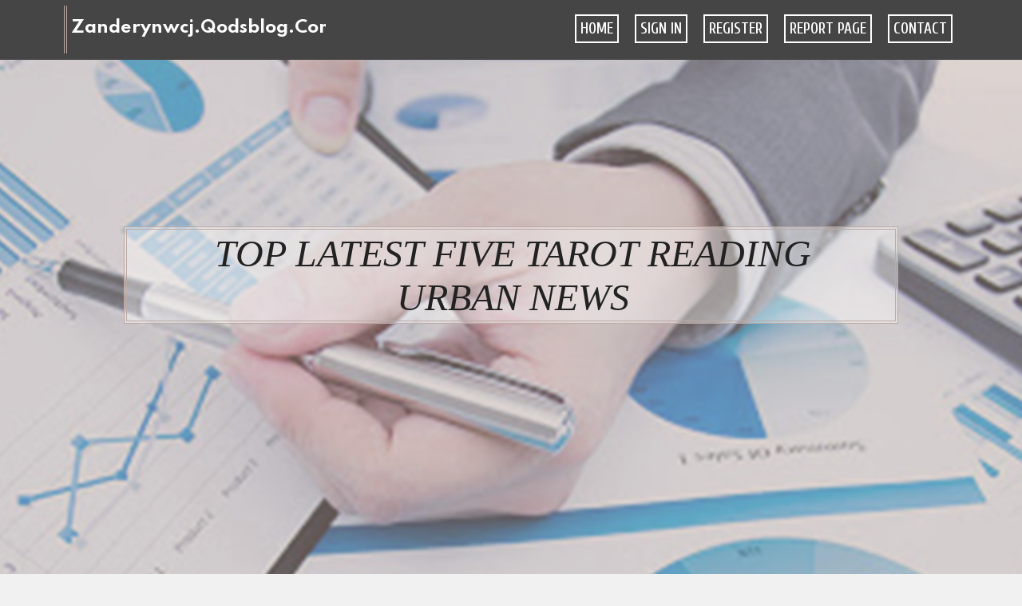

--- FILE ---
content_type: text/html; charset=UTF-8
request_url: https://zanderynwcj.qodsblog.com/27325362/top-latest-five-tarot-reading-urban-news
body_size: 4814
content:
<!DOCTYPE html>
<!--[if IE 8]><html class="lt-ie10 lt-ie9 no-js" prefix="og: https://ogp.me/ns#" lang="en"><![endif]-->
<!--[if IE 9]><html class="lt-ie10 no-js" prefix="og: https://ogp.me/ns#" lang="en"><![endif]-->
<!--[if gt IE 9]><!--><html class="no-js" prefix="og: https://ogp.me/ns#" lang="en"><!--<![endif]-->
<head>
<meta charset="utf-8"><meta http-equiv="X-UA-Compatible" content="IE=edge,chrome=1">
<title>Top latest Five tarot reading Urban news</title>
<meta name="viewport" content="width=device-width,initial-scale=1,viewport-fit=cover">
<meta name="msapplication-tap-highlight" content="no">
<link href="https://cloud.qodsblog.com/blog/cdn/style.css" rel="stylesheet">
<meta name="generator" content="qodsblog.com">
<meta name="format-detection" content="telephone=no">
<meta property="og:url" content="https://zanderynwcj.qodsblog.com/27325362/top-latest-five-tarot-reading-urban-news">
<meta property="og:title" content="Top latest Five tarot reading Urban news">
<meta property="og:type" content="article">
<meta property="og:description" content="Top latest Five tarot reading Urban news">
<meta property="og:site_name" content="qodsblog.com">
<meta property="og:image" content="https://cloud.qodsblog.com/blog/images/img10.jpg">
<link rel="canonical" href="https://zanderynwcj.qodsblog.com/27325362/top-latest-five-tarot-reading-urban-news" />
<link href="https://cloud.qodsblog.com/favicon.ico" rel="shortcut icon" />
</head>
<body class="layout-01 wtf-homepage">
<div class="wnd-page color-red">

<div id="wrapper">

<header id="header">
<div id="layout-section" class="section header header-01 cf design-01 section-media">
<div class="nav-line initial-state cf wnd-fixed">
<div class="section-inner">
<div class="logo logo-default wnd-font-size-90 proxima-nova">
<div class="logo-content">
<div class="text-content-outer"><span class="text-content"><a class="blog_home_link" href="https://zanderynwcj.qodsblog.com"><strong>zanderynwcj.qodsblog.com</strong></a></span>
</div></div></div>

<nav id="menu" role="navigation"><div class="menu-not-loaded">

<ul class="level-1"><li class="wnd-active wnd-homepage">
<li><a href="https://qodsblog.com"><span>Home</span></a></li>
<li><a href="https://qodsblog.com/sign-in"><span>Sign In</span></a></li>
<li><a href="https://qodsblog.com/register"><span>Register</span></a></li>
<li><a href="https://qodsblog.com/report"><span>Report page</span></a></li>
<li><a href="https://qodsblog.com/contact"><span>Contact</span></a></li>
</ul><span class="more-text">More</span>
</div>
</nav>
  <span style="width:100px; display:none; height:100px; "><a href="https://qodsblog.com/new-posts?1">1</a><a href="https://qodsblog.com/new-posts?2">2</a><a href="https://qodsblog.com/new-posts?3">3</a><a href="https://qodsblog.com/new-posts?4">4</a><a href="https://qodsblog.com/new-posts?5">5</a></span>

<div id="menu-mobile" class="hidden"><a href="#" id="menu-submit"><span></span>Menu</a></div>

</div>
</div>

</div>
</header>
<main id="main" class="cf" role="main">
<div class="section-wrapper cf">
<div class="section-wrapper-content cf"><div class="section header header-01 cf design-01 section-media wnd-background-image">
<div class="section-bg">
<div class="section-bg-layer wnd-background-image  bgpos-top-center bgatt-scroll" style="background-image:url('https://cloud.qodsblog.com/blog/images/img10.jpg')"></div>
<div class="section-bg-layer section-bg-overlay overlay-black-light"></div>
</div>

<div class="header-content cf">
<div class="header-claim">
<div class="claim-content">
<div class="claim-inner">
<div class="section-inner">
<h1><span class="styled-inline-text claim-borders playfair-display"><span><span>TOP LATEST FIVE TAROT READING URBAN NEWS</span></span></span></h1>
</div></div></div></div>

<a href="" class="more"></a>

</div>
<div class="header-gradient"></div>
</div><section class="section default-01 design-01 section-white"><div class="section-bg">
<div class="section-bg-layer">

</div>
<div class="section-bg-layer section-bg-overlay"></div>
</div>
<div class="section-inner">
<div class="content cf">
<div>
<div class="column-wrapper cf">
<div><div class="column-content pr" style="width:100%;">
<div><div class="text cf design-01">


<div class="text-content">
<h1><font style="font-size:170%">Top latest Five tarot reading Urban news</font></h1>
<h2>Top latest Five tarot reading Urban news</h2>
<h3><em>Blog Article</em></h3>

<p>Psychics will often demand with the moment, and you will discover lots obtainable for all sorts of budgets. In this article, we've rounded up an index of some quite interesting psychics who offer you remote readings.<br><br>The fifty six Small Arcana cards mirror the trials and tribulations that we encounter daily. These Tarot cards emphasize the greater sensible facets of existence and will confer with latest troubles that have A short lived or minimal influence.<br><br>The Wands cards are about action, initiative, and invention. They help to guideline how you move through your life, advising when to maneuver and when to hold again.<br><br>These cookies are established by our promoting associates to deliver behavioral promoting and re-advertising analytical knowledge. They collect any kind of browsing information important to develop profiles and to be familiar with user habits in an effort to acquire someone and unique advertising regimen.<br><br>Google Ads Assistance employs this cookie to gather details about from multiple Internet sites for retargeting adverts.<br><br>In some instances, tarot card audience also possess psychic skills. This combination of psychic tarot insights can present a singular and even more nuanced understanding of the reading. In case you are interested in this component, try to look for audience who specialise in psychic tarot readings.<br><br>You're a learn at unravelling tangled messes and presenting something succinct and distinct from it. This is your superpower! Go make it seem sensible, then appear inform us what’s truly happening. You will be rewarded.<br><br>This vendor could transfer, retail store or method your personal information beyond the EEA/EU. These nations around the world may not possess the same facts safety stage and enforcement of the legal rights could possibly be minimal or not possible. Google Advertisements Remarketing:<br><br>Making use of these providers is simple. When you’ve found an advisor you want to Check out, you’ll then need to have to generate an account and include your payment information.<br><br>While they absolutely can not foretell the longer term one hundred% or map out your entire daily life, psychics will help confirm what we by now know, offer new viewpoints, and guideline us in producing significant choices with confidence. Under are some of the amazing benefits we might get from good psychic reading.<br><br>Contrary to the psychic inside your nearest boho neighborhood, psychic reading Internet sites typically have demo features to tempt you into signing up. This may be in the shape of bonus credits or free of charge minutes that <a href="https://pick-a-card-tarot46655.mdkblog.com/32911864/top-latest-five-tarot-reading-urban-news">Read more</a> you could use to uncover your best match.<br><br>This system also includes perks like a absolutely free comprehensive astrological delivery chart and extra factors for readings within a tailored Psychic Circle.<br><br>Allow these Tarot card meanings be your guidebook, not your gospel. There won't be any ‘suitable' or ‘Incorrect' meanings in the Tarot cards. Positive, you will discover common interpretations of just what the Tarot playing cards mean, but I encourage you to have confidence in your intuition and go With all the meanings that come to feel ideal for you.<br><br>Tarot card readings can provide Perception to the past, current and long term. Pick out an adviser to tutorial your tarot card reading and get clarity, now.</p>
<a href="https://remove.backlinks.live" target="_blank">Report this page</a>
</div>

<div style="display:none"><a href="https://edgarbazvu.qodsblog.com/39719042/new-step-by-step-map-for-air-handlers">1</a><a href="https://bifolddoorinstaller83197.qodsblog.com/39719041/14-cartoons-on-bifold-door-installers-to-brighten-your-day">2</a><a href="https://safiyaskdq408473.qodsblog.com/39719040/obchod-pre-lovca">3</a><a href="https://orderambienonlineovernigh51627.qodsblog.com/39719039/buy-ambien-online">4</a><a href="https://intestinalmicrobiota89968.qodsblog.com/39719038/how-poodle-can-save-you-time-stress-and-money">5</a><a href="https://bushraydur366296.qodsblog.com/39719037/create-space-and-clarity-with-extra-storage">6</a><a href="https://httpkhtopanmacom58248.qodsblog.com/39719036/https-www-bstopclassanma-com-http-khtopanma-com-%EC%96%91%EA%BC%AC%EC%B9%98-%EA%B0%88%EC%B9%98-%EC%BA%84%EB%B3%B4%EB%94%94%EC%95%84-%EB%82%A9%EC%B9%98">7</a><a href="https://ellaidat656971.qodsblog.com/39719035/ways-to-make-airport-transportation-effortless">8</a><a href="https://universal04703.qodsblog.com/39719034/top-latest-five-animation-urban-news">9</a><a href="https://brooksjssq742851.qodsblog.com/39719033/how-a-personal-injury-attorney-helps-you-rebuild-after-an-accident">10</a><a href="https://ellaboob240143.qodsblog.com/39719032/grand-oasis-cancun-vs-grand-oasis-pyramid">11</a><a href="https://nikolasnzcx253815.qodsblog.com/39719031/%D8%A7%D8%B4%D8%AA%D8%B1%D8%A7%D9%83-%D8%B3%D9%85%D8%A7%D8%B1%D8%AA%D8%B1%D8%B2-%D8%B9%D8%A7%D9%84%D9%85-%D8%A7%D9%84%D8%A3%D9%84%D8%B9%D8%A7%D8%A8-%D9%81%D9%8A-%D9%85%D8%AA%D9%86%D8%A7%D9%88%D9%84-%D9%8A%D8%AF%D9%83">12</a><a href="https://cecilyskjt376427.qodsblog.com/39719030/navigating-the-514-loan-program">13</a><a href="https://adult-video05048.qodsblog.com/39719029/detailed-notes-on-porn-stream">14</a><a href="https://hvac-system97529.qodsblog.com/39719028/detailed-notes-on-air-handlers-heating-and-cooling">15</a></div>

</div></div></div></div></div></div></div></div>
</section>
</div></div>

</main>
<footer id="footer" class="cf">
<div class="section-wrapper cf">
<div class="section-wrapper-content cf"><div class="section footer-01 design-01 section-white">
<div class="section-bg">
<div class="section-bg-layer">
</div>
<div class="section-bg-layer section-bg-overlay"></div>
</div>

<div class="footer-columns">

<div class="section-inner">
<div class="column-box column-content pr">
<div class="content cf wnd-no-cols">
<div>
<div class="text cf design-01">

<div class="form block cf design-01">
<form action="" method="post" _lpchecked="1">
<fieldset class="form-fieldset">
<div><div class="form-input form-text cf wnd-form-field wnd-required">
<label for="field-wnd_ShortTextField_297219"><span class="inline-text"><span>Your Name</span></span></label>
<input id="field-wnd_ShortTextField_297219" name="wnd_ShortTextField_297219" required="" value="" type="text" maxlength="150">
</div><div class="form-input form-email cf wnd-form-field wnd-required">
<label for="field-wnd_EmailField_792175"><span class="inline-text"><span>Email</span></span></label>
<input id="field-wnd_EmailField_792175" name="wnd_EmailField_792175" required="" value="@" type="email" maxlength="255">
</div><div class="form-input form-textarea cf wnd-form-field">
<label for="field-wnd_LongTextField_298580"><span class="inline-text"><span>Comment</span></span></label>
<textarea rows="5" id="field-wnd_LongTextField_298580" name="wnd_LongTextField_298580" placeholder="Enter your comment..."></textarea>
</div></div>
</fieldset>
<div class="form-submit cf button-01"><button type="submit" name="send" value="wnd_FormBlock_859870"><span class="text">Submit</span></button></div>
</form>

</div></div></div></div></div>

<div class="column-box column-content pr">
<div class="content cf wnd-no-cols">
<div>
<div class="text cf design-01">
<div class="text-content"><h1>Comments</h1>

<h2>Unique visitors</h2>
<p>608 Visitors</p>
<h2>Report page</h2>
<p><a href="https://qodsblog.com/report" target="_blank" rel="nofollow" >Report website</a></p>
<h2>Contact Us</h2>
<p><a href="https://qodsblog.com/contact" target="_blank" rel="nofollow" >Contact</a></p>
</div></div></div></div></div>

<div class="column-box column-content pr">
<div class="map block design-01" style="margin-left:0%;margin-right:0%;">
<div class="map-content" id="wnd_MapBlock_872894_container" style="position:relative;padding-bottom:97.67%;">

</div>
</div>
</div>
</div>
<div class="background-stripe"></div>
</div>
    

<div class="footer-line">
<div class="section-inner">
<div class="footer-texts">
<div class="copyright cf">
<div class="copyright-content">
<span class="inline-text">
<span>© 2026&nbsp;All rights reserved</span>
</span>
</div>
</div>
<div class="system-footer cf">
<div class="system-footer-content"><div class="sf">
<div class="sf-content">Powered by <a href="https://qodsblog.com" rel="nofollow" target="_blank">qodsblog.com</a></div>
</div></div>
</div>
</div>
<div class="lang-select cf">
</div></div></div></div></div></div>

</footer>
</div>
</div>
<div id="fe_footer">
<span style="display: none;"><a href="https://qodsblog.com/forum">forum</a></span>
<div id="fe_footer_left"><a href="https://qodsblog.com/register" target="_blank">Make a website for free</a></div><a id="fe_footer_right" href="https://qodsblog.com/sign-in" target="_blank">Webiste Login</a>
</div>
<script defer src="https://static.cloudflareinsights.com/beacon.min.js/vcd15cbe7772f49c399c6a5babf22c1241717689176015" integrity="sha512-ZpsOmlRQV6y907TI0dKBHq9Md29nnaEIPlkf84rnaERnq6zvWvPUqr2ft8M1aS28oN72PdrCzSjY4U6VaAw1EQ==" data-cf-beacon='{"version":"2024.11.0","token":"dec1286fbbe148f6976cd787b9d41af5","r":1,"server_timing":{"name":{"cfCacheStatus":true,"cfEdge":true,"cfExtPri":true,"cfL4":true,"cfOrigin":true,"cfSpeedBrain":true},"location_startswith":null}}' crossorigin="anonymous"></script>
</body>
</html>